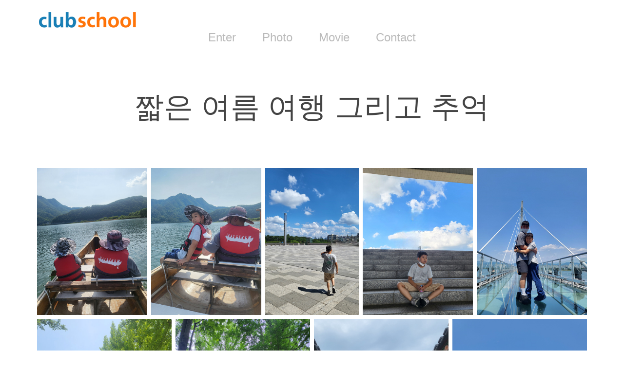

--- FILE ---
content_type: text/html; charset=utf-8
request_url: https://clubschool.com/162d3bb4f0d36a
body_size: 6809
content:
<!DOCTYPE HTML>
<html lang="en-US">
<head>
  <meta charset="UTF-8" />
  <meta name="viewport" content="width=device-width, initial-scale=1" />
      <meta name="keywords"  content="brothers,family,fatherandson,seoul,trip,강원도,여행,춘천,2022summer" />
      <meta name="description"  content="추억은 순간이지만 극적인 것은 영원하다" />
      <meta name="twitter:card"  content="summary_large_image" />
      <meta name="twitter:site"  content="@AdobePortfolio" />
      <meta  property="og:title" content="클럽스쿨 블로그 : Clubschool - 짧은 여름 여행 그리고 추억" />
      <meta  property="og:description" content="추억은 순간이지만 극적인 것은 영원하다" />
      <meta  property="og:image" content="https://cdn.myportfolio.com/e5fafb49-a6a8-4c77-8634-205c603ea6ed/923f08e2-5002-4a05-a071-99364810aa3e_rwc_0x0x600x315x600.jpg?h=0135352d62d07d5f0fed8d47fd259f73" />
        <link rel="icon" href="https://cdn.myportfolio.com/e5fafb49-a6a8-4c77-8634-205c603ea6ed/7c61ab17-3fee-4378-8d33-944aab1bfa80_carw_1x1x32.jpg?h=c3c98f1ae107ce52dcec6af0fd384a2b" />
        <link rel="apple-touch-icon" href="https://cdn.myportfolio.com/e5fafb49-a6a8-4c77-8634-205c603ea6ed/bb1214df-51b1-4990-a56a-97930988eda3_carw_1x1x180.jpg?h=c9f6af96dcde0353636f5ccc48343f4c" />
      <link rel="stylesheet" href="/dist/css/main.css" type="text/css" />
      <link rel="stylesheet" href="https://cdn.myportfolio.com/e5fafb49-a6a8-4c77-8634-205c603ea6ed/c445aa10bbe7500d1230752000ecef271728143591.css?h=2466043e69e27543cf2f345a339f4853" type="text/css" />
    <link rel="canonical" href="https://clubschool.com/162d3bb4f0d36a" />
      <title>클럽스쿨 블로그 : Clubschool - 짧은 여름 여행 그리고 추억</title>
    <script type="text/javascript" src="//use.typekit.net/ik/[base64].js?cb=35f77bfb8b50944859ea3d3804e7194e7a3173fb" async onload="
    try {
      window.Typekit.load();
    } catch (e) {
      console.warn('Typekit not loaded.');
    }
    "></script>
</head>
  <body class="transition-enabled">  <div class='page-background-video page-background-video-with-panel'>
  </div>
  <div class="js-responsive-nav">
    <div class="responsive-nav">
      <div class="close-responsive-click-area js-close-responsive-nav">
        <div class="close-responsive-button"></div>
      </div>
          <nav data-hover-hint="nav">
            <div class="pages">
      <div class="page-title">
        <a href="/enter" >Enter</a>
      </div>
                  <div class="gallery-title"><a href="/photo" >Photo</a></div>
      <div class="page-title">
        <a href="/movie" >Movie</a>
      </div>
      <div class="page-title">
        <a href="/contact" >Contact</a>
      </div>
            </div>
          </nav>
    </div>
  </div>
  <div class="site-wrap cfix">
      <header class="site-header" data-context="theme.topcontainer" data-hover-hint="header">
          <div class="logo-wrap" data-hover-hint="logo">
                <div class="logo e2e-site-logo-text logo-image  ">
    <a href="/photo" class="image-normal image-link">
      <img src="https://cdn.myportfolio.com/e5fafb49-a6a8-4c77-8634-205c603ea6ed/b8a04b80-0fd5-4179-af25-1bdec50aa1ab_rwc_0x0x199x32x4096.png?h=36a4fd818a6b9f758fe5e913206b6c0b" alt="클럽스쿨">
    </a>
</div>
          </div>
  <div class="hamburger-click-area js-hamburger">
    <div class="hamburger">
      <i></i>
      <i></i>
      <i></i>
    </div>
  </div>
            <nav data-hover-hint="nav">
              <div class="pages">
      <div class="page-title">
        <a href="/enter" >Enter</a>
      </div>
                  <div class="gallery-title"><a href="/photo" >Photo</a></div>
      <div class="page-title">
        <a href="/movie" >Movie</a>
      </div>
      <div class="page-title">
        <a href="/contact" >Contact</a>
      </div>
              </div>
            </nav>
      </header>
    <div class="site-container">
      <div class="site-content e2e-site-content">
        <main>
  <div class="page-container js-site-wrap" data-context="page.page.container" data-hover-hint="pageContainer">
    <section class="page standard-modules">
        <header class="page-header content" data-context="pages" data-identity="id:p62d3bb4f0cfe9144b3d999918d83679d50e9a96761dfad205b200">
            <h1 class="title preserve-whitespace">짧은 여름 여행 그리고 추억</h1>
            <p class="description"></p>
        </header>
      <div class="page-content js-page-content" data-context="pages" data-identity="id:p62d3bb4f0cfe9144b3d999918d83679d50e9a96761dfad205b200">
        <div id="project-canvas" class="js-project-modules modules content">
          <div id="project-modules">
              
              
              
              
              
              
              
              <div class="project-module module media_collection project-module-media_collection" data-id="m62d3bb4ee009eb9477dda5baf91d67217e01ee11953c53ddc5611"  style="padding-top: px;
padding-bottom: px;
">
  <div class="grid--main js-grid-main" data-grid-max-images="
  ">
    <div class="grid__item-container js-grid-item-container" data-flex-grow="195" style="width:195px; flex-grow:195;" data-width="1920" data-height="2560">
      <script type="text/html" class="js-lightbox-slide-content">
        <div class="grid__image-wrapper">
          <img src="https://cdn.myportfolio.com/e5fafb49-a6a8-4c77-8634-205c603ea6ed/7b478a0c-0128-4784-8d6e-bc84ac14dd2b_rw_1920.jpg?h=4ba1832f80d70aebc2be39ade006017c" srcset="https://cdn.myportfolio.com/e5fafb49-a6a8-4c77-8634-205c603ea6ed/7b478a0c-0128-4784-8d6e-bc84ac14dd2b_rw_600.jpg?h=e3244e44dc93e09c392a0275448c97ff 600w,https://cdn.myportfolio.com/e5fafb49-a6a8-4c77-8634-205c603ea6ed/7b478a0c-0128-4784-8d6e-bc84ac14dd2b_rw_1200.jpg?h=86b47cb78f5ec403dbdf833fe56bcdc1 1200w,https://cdn.myportfolio.com/e5fafb49-a6a8-4c77-8634-205c603ea6ed/7b478a0c-0128-4784-8d6e-bc84ac14dd2b_rw_1920.jpg?h=4ba1832f80d70aebc2be39ade006017c 1920w,"  sizes="(max-width: 1920px) 100vw, 1920px">
        <div>
      </script>
      <img
        class="grid__item-image js-grid__item-image grid__item-image-lazy js-lazy"
        src="[data-uri]"
        
        data-src="https://cdn.myportfolio.com/e5fafb49-a6a8-4c77-8634-205c603ea6ed/7b478a0c-0128-4784-8d6e-bc84ac14dd2b_rw_1920.jpg?h=4ba1832f80d70aebc2be39ade006017c"
        data-srcset="https://cdn.myportfolio.com/e5fafb49-a6a8-4c77-8634-205c603ea6ed/7b478a0c-0128-4784-8d6e-bc84ac14dd2b_rw_600.jpg?h=e3244e44dc93e09c392a0275448c97ff 600w,https://cdn.myportfolio.com/e5fafb49-a6a8-4c77-8634-205c603ea6ed/7b478a0c-0128-4784-8d6e-bc84ac14dd2b_rw_1200.jpg?h=86b47cb78f5ec403dbdf833fe56bcdc1 1200w,https://cdn.myportfolio.com/e5fafb49-a6a8-4c77-8634-205c603ea6ed/7b478a0c-0128-4784-8d6e-bc84ac14dd2b_rw_1920.jpg?h=4ba1832f80d70aebc2be39ade006017c 1920w,"
      >
      <span class="grid__item-filler" style="padding-bottom:133.33333333333%;"></span>
    </div>
    <div class="grid__item-container js-grid-item-container" data-flex-grow="195" style="width:195px; flex-grow:195;" data-width="1920" data-height="2560">
      <script type="text/html" class="js-lightbox-slide-content">
        <div class="grid__image-wrapper">
          <img src="https://cdn.myportfolio.com/e5fafb49-a6a8-4c77-8634-205c603ea6ed/13d2a370-e690-48e8-8a99-cc7e34b177f7_rw_1920.jpg?h=f06ae7214a43b68036992b30e3dd6ef5" srcset="https://cdn.myportfolio.com/e5fafb49-a6a8-4c77-8634-205c603ea6ed/13d2a370-e690-48e8-8a99-cc7e34b177f7_rw_600.jpg?h=70a11ae842f98cb9f3159e529424abed 600w,https://cdn.myportfolio.com/e5fafb49-a6a8-4c77-8634-205c603ea6ed/13d2a370-e690-48e8-8a99-cc7e34b177f7_rw_1200.jpg?h=9a18bf61d909d84e30a3b2f1c45c2337 1200w,https://cdn.myportfolio.com/e5fafb49-a6a8-4c77-8634-205c603ea6ed/13d2a370-e690-48e8-8a99-cc7e34b177f7_rw_1920.jpg?h=f06ae7214a43b68036992b30e3dd6ef5 1920w,"  sizes="(max-width: 1920px) 100vw, 1920px">
        <div>
      </script>
      <img
        class="grid__item-image js-grid__item-image grid__item-image-lazy js-lazy"
        src="[data-uri]"
        
        data-src="https://cdn.myportfolio.com/e5fafb49-a6a8-4c77-8634-205c603ea6ed/13d2a370-e690-48e8-8a99-cc7e34b177f7_rw_1920.jpg?h=f06ae7214a43b68036992b30e3dd6ef5"
        data-srcset="https://cdn.myportfolio.com/e5fafb49-a6a8-4c77-8634-205c603ea6ed/13d2a370-e690-48e8-8a99-cc7e34b177f7_rw_600.jpg?h=70a11ae842f98cb9f3159e529424abed 600w,https://cdn.myportfolio.com/e5fafb49-a6a8-4c77-8634-205c603ea6ed/13d2a370-e690-48e8-8a99-cc7e34b177f7_rw_1200.jpg?h=9a18bf61d909d84e30a3b2f1c45c2337 1200w,https://cdn.myportfolio.com/e5fafb49-a6a8-4c77-8634-205c603ea6ed/13d2a370-e690-48e8-8a99-cc7e34b177f7_rw_1920.jpg?h=f06ae7214a43b68036992b30e3dd6ef5 1920w,"
      >
      <span class="grid__item-filler" style="padding-bottom:133.33333333333%;"></span>
    </div>
    <div class="grid__item-container js-grid-item-container" data-flex-grow="165.945" style="width:165.945px; flex-grow:165.945;" data-width="1920" data-height="3008">
      <script type="text/html" class="js-lightbox-slide-content">
        <div class="grid__image-wrapper">
          <img src="https://cdn.myportfolio.com/e5fafb49-a6a8-4c77-8634-205c603ea6ed/61660049-d692-420c-9ba6-d47c359edcb0_rw_1920.jpg?h=9d27b0dc4a2944c379c2dbcf49a09cf9" srcset="https://cdn.myportfolio.com/e5fafb49-a6a8-4c77-8634-205c603ea6ed/61660049-d692-420c-9ba6-d47c359edcb0_rw_600.jpg?h=fadcb8b93f9d777871c37c4bf44a2616 600w,https://cdn.myportfolio.com/e5fafb49-a6a8-4c77-8634-205c603ea6ed/61660049-d692-420c-9ba6-d47c359edcb0_rw_1200.jpg?h=2bea5f3e2bd1627a0ccc55d60bda07ba 1200w,https://cdn.myportfolio.com/e5fafb49-a6a8-4c77-8634-205c603ea6ed/61660049-d692-420c-9ba6-d47c359edcb0_rw_1920.jpg?h=9d27b0dc4a2944c379c2dbcf49a09cf9 1920w,"  sizes="(max-width: 1920px) 100vw, 1920px">
        <div>
      </script>
      <img
        class="grid__item-image js-grid__item-image grid__item-image-lazy js-lazy"
        src="[data-uri]"
        
        data-src="https://cdn.myportfolio.com/e5fafb49-a6a8-4c77-8634-205c603ea6ed/61660049-d692-420c-9ba6-d47c359edcb0_rw_1920.jpg?h=9d27b0dc4a2944c379c2dbcf49a09cf9"
        data-srcset="https://cdn.myportfolio.com/e5fafb49-a6a8-4c77-8634-205c603ea6ed/61660049-d692-420c-9ba6-d47c359edcb0_rw_600.jpg?h=fadcb8b93f9d777871c37c4bf44a2616 600w,https://cdn.myportfolio.com/e5fafb49-a6a8-4c77-8634-205c603ea6ed/61660049-d692-420c-9ba6-d47c359edcb0_rw_1200.jpg?h=2bea5f3e2bd1627a0ccc55d60bda07ba 1200w,https://cdn.myportfolio.com/e5fafb49-a6a8-4c77-8634-205c603ea6ed/61660049-d692-420c-9ba6-d47c359edcb0_rw_1920.jpg?h=9d27b0dc4a2944c379c2dbcf49a09cf9 1920w,"
      >
      <span class="grid__item-filler" style="padding-bottom:156.67841754798%;"></span>
    </div>
    <div class="grid__item-container js-grid-item-container" data-flex-grow="195" style="width:195px; flex-grow:195;" data-width="1920" data-height="2560">
      <script type="text/html" class="js-lightbox-slide-content">
        <div class="grid__image-wrapper">
          <img src="https://cdn.myportfolio.com/e5fafb49-a6a8-4c77-8634-205c603ea6ed/60dcd5df-fef7-4b7b-8d6f-92ce8df0be91_rw_1920.jpg?h=8599087b849e3274eb53a20faffaaf72" srcset="https://cdn.myportfolio.com/e5fafb49-a6a8-4c77-8634-205c603ea6ed/60dcd5df-fef7-4b7b-8d6f-92ce8df0be91_rw_600.jpg?h=6f6d0cb9f8c9b2a9870fa5c2ec2d8758 600w,https://cdn.myportfolio.com/e5fafb49-a6a8-4c77-8634-205c603ea6ed/60dcd5df-fef7-4b7b-8d6f-92ce8df0be91_rw_1200.jpg?h=4911e6d406f8d03e866e3a6c646bd13b 1200w,https://cdn.myportfolio.com/e5fafb49-a6a8-4c77-8634-205c603ea6ed/60dcd5df-fef7-4b7b-8d6f-92ce8df0be91_rw_1920.jpg?h=8599087b849e3274eb53a20faffaaf72 1920w,"  sizes="(max-width: 1920px) 100vw, 1920px">
        <div>
      </script>
      <img
        class="grid__item-image js-grid__item-image grid__item-image-lazy js-lazy"
        src="[data-uri]"
        
        data-src="https://cdn.myportfolio.com/e5fafb49-a6a8-4c77-8634-205c603ea6ed/60dcd5df-fef7-4b7b-8d6f-92ce8df0be91_rw_1920.jpg?h=8599087b849e3274eb53a20faffaaf72"
        data-srcset="https://cdn.myportfolio.com/e5fafb49-a6a8-4c77-8634-205c603ea6ed/60dcd5df-fef7-4b7b-8d6f-92ce8df0be91_rw_600.jpg?h=6f6d0cb9f8c9b2a9870fa5c2ec2d8758 600w,https://cdn.myportfolio.com/e5fafb49-a6a8-4c77-8634-205c603ea6ed/60dcd5df-fef7-4b7b-8d6f-92ce8df0be91_rw_1200.jpg?h=4911e6d406f8d03e866e3a6c646bd13b 1200w,https://cdn.myportfolio.com/e5fafb49-a6a8-4c77-8634-205c603ea6ed/60dcd5df-fef7-4b7b-8d6f-92ce8df0be91_rw_1920.jpg?h=8599087b849e3274eb53a20faffaaf72 1920w,"
      >
      <span class="grid__item-filler" style="padding-bottom:133.33333333333%;"></span>
    </div>
    <div class="grid__item-container js-grid-item-container" data-flex-grow="195" style="width:195px; flex-grow:195;" data-width="1920" data-height="2560">
      <script type="text/html" class="js-lightbox-slide-content">
        <div class="grid__image-wrapper">
          <img src="https://cdn.myportfolio.com/e5fafb49-a6a8-4c77-8634-205c603ea6ed/a0853da1-95ba-429c-9b3a-bd4eff5cd5ee_rw_1920.jpg?h=41fafff62389908355e3f61cb8d73d0a" srcset="https://cdn.myportfolio.com/e5fafb49-a6a8-4c77-8634-205c603ea6ed/a0853da1-95ba-429c-9b3a-bd4eff5cd5ee_rw_600.jpg?h=edc43d06bf7d659527d4279521123c3f 600w,https://cdn.myportfolio.com/e5fafb49-a6a8-4c77-8634-205c603ea6ed/a0853da1-95ba-429c-9b3a-bd4eff5cd5ee_rw_1200.jpg?h=081ec46c55267dfe7dca30cf04693164 1200w,https://cdn.myportfolio.com/e5fafb49-a6a8-4c77-8634-205c603ea6ed/a0853da1-95ba-429c-9b3a-bd4eff5cd5ee_rw_1920.jpg?h=41fafff62389908355e3f61cb8d73d0a 1920w,"  sizes="(max-width: 1920px) 100vw, 1920px">
        <div>
      </script>
      <img
        class="grid__item-image js-grid__item-image grid__item-image-lazy js-lazy"
        src="[data-uri]"
        
        data-src="https://cdn.myportfolio.com/e5fafb49-a6a8-4c77-8634-205c603ea6ed/a0853da1-95ba-429c-9b3a-bd4eff5cd5ee_rw_1920.jpg?h=41fafff62389908355e3f61cb8d73d0a"
        data-srcset="https://cdn.myportfolio.com/e5fafb49-a6a8-4c77-8634-205c603ea6ed/a0853da1-95ba-429c-9b3a-bd4eff5cd5ee_rw_600.jpg?h=edc43d06bf7d659527d4279521123c3f 600w,https://cdn.myportfolio.com/e5fafb49-a6a8-4c77-8634-205c603ea6ed/a0853da1-95ba-429c-9b3a-bd4eff5cd5ee_rw_1200.jpg?h=081ec46c55267dfe7dca30cf04693164 1200w,https://cdn.myportfolio.com/e5fafb49-a6a8-4c77-8634-205c603ea6ed/a0853da1-95ba-429c-9b3a-bd4eff5cd5ee_rw_1920.jpg?h=41fafff62389908355e3f61cb8d73d0a 1920w,"
      >
      <span class="grid__item-filler" style="padding-bottom:133.33333333333%;"></span>
    </div>
    <div class="grid__item-container js-grid-item-container" data-flex-grow="195" style="width:195px; flex-grow:195;" data-width="1920" data-height="2560">
      <script type="text/html" class="js-lightbox-slide-content">
        <div class="grid__image-wrapper">
          <img src="https://cdn.myportfolio.com/e5fafb49-a6a8-4c77-8634-205c603ea6ed/2be19f77-9a77-4a5a-ac2f-9783b859edad_rw_1920.jpg?h=ecdd48257175e29f28992ab0c4449f6f" srcset="https://cdn.myportfolio.com/e5fafb49-a6a8-4c77-8634-205c603ea6ed/2be19f77-9a77-4a5a-ac2f-9783b859edad_rw_600.jpg?h=e769cfc7699c7524206655ca7c2d97ab 600w,https://cdn.myportfolio.com/e5fafb49-a6a8-4c77-8634-205c603ea6ed/2be19f77-9a77-4a5a-ac2f-9783b859edad_rw_1200.jpg?h=239e3a11ce7fd7baedbbc84125a12620 1200w,https://cdn.myportfolio.com/e5fafb49-a6a8-4c77-8634-205c603ea6ed/2be19f77-9a77-4a5a-ac2f-9783b859edad_rw_1920.jpg?h=ecdd48257175e29f28992ab0c4449f6f 1920w,"  sizes="(max-width: 1920px) 100vw, 1920px">
        <div>
      </script>
      <img
        class="grid__item-image js-grid__item-image grid__item-image-lazy js-lazy"
        src="[data-uri]"
        
        data-src="https://cdn.myportfolio.com/e5fafb49-a6a8-4c77-8634-205c603ea6ed/2be19f77-9a77-4a5a-ac2f-9783b859edad_rw_1920.jpg?h=ecdd48257175e29f28992ab0c4449f6f"
        data-srcset="https://cdn.myportfolio.com/e5fafb49-a6a8-4c77-8634-205c603ea6ed/2be19f77-9a77-4a5a-ac2f-9783b859edad_rw_600.jpg?h=e769cfc7699c7524206655ca7c2d97ab 600w,https://cdn.myportfolio.com/e5fafb49-a6a8-4c77-8634-205c603ea6ed/2be19f77-9a77-4a5a-ac2f-9783b859edad_rw_1200.jpg?h=239e3a11ce7fd7baedbbc84125a12620 1200w,https://cdn.myportfolio.com/e5fafb49-a6a8-4c77-8634-205c603ea6ed/2be19f77-9a77-4a5a-ac2f-9783b859edad_rw_1920.jpg?h=ecdd48257175e29f28992ab0c4449f6f 1920w,"
      >
      <span class="grid__item-filler" style="padding-bottom:133.33333333333%;"></span>
    </div>
    <div class="grid__item-container js-grid-item-container" data-flex-grow="195" style="width:195px; flex-grow:195;" data-width="1920" data-height="2560">
      <script type="text/html" class="js-lightbox-slide-content">
        <div class="grid__image-wrapper">
          <img src="https://cdn.myportfolio.com/e5fafb49-a6a8-4c77-8634-205c603ea6ed/79d1b5c5-3eda-4e25-9cdf-b0b0589244c7_rw_1920.jpg?h=a5f22326c8fdae58f42d2ca109dec52e" srcset="https://cdn.myportfolio.com/e5fafb49-a6a8-4c77-8634-205c603ea6ed/79d1b5c5-3eda-4e25-9cdf-b0b0589244c7_rw_600.jpg?h=bd681bc269f7bcdf91cd924aeabd5299 600w,https://cdn.myportfolio.com/e5fafb49-a6a8-4c77-8634-205c603ea6ed/79d1b5c5-3eda-4e25-9cdf-b0b0589244c7_rw_1200.jpg?h=717f8ba9ea9785521d1484b21371f49c 1200w,https://cdn.myportfolio.com/e5fafb49-a6a8-4c77-8634-205c603ea6ed/79d1b5c5-3eda-4e25-9cdf-b0b0589244c7_rw_1920.jpg?h=a5f22326c8fdae58f42d2ca109dec52e 1920w,"  sizes="(max-width: 1920px) 100vw, 1920px">
        <div>
      </script>
      <img
        class="grid__item-image js-grid__item-image grid__item-image-lazy js-lazy"
        src="[data-uri]"
        
        data-src="https://cdn.myportfolio.com/e5fafb49-a6a8-4c77-8634-205c603ea6ed/79d1b5c5-3eda-4e25-9cdf-b0b0589244c7_rw_1920.jpg?h=a5f22326c8fdae58f42d2ca109dec52e"
        data-srcset="https://cdn.myportfolio.com/e5fafb49-a6a8-4c77-8634-205c603ea6ed/79d1b5c5-3eda-4e25-9cdf-b0b0589244c7_rw_600.jpg?h=bd681bc269f7bcdf91cd924aeabd5299 600w,https://cdn.myportfolio.com/e5fafb49-a6a8-4c77-8634-205c603ea6ed/79d1b5c5-3eda-4e25-9cdf-b0b0589244c7_rw_1200.jpg?h=717f8ba9ea9785521d1484b21371f49c 1200w,https://cdn.myportfolio.com/e5fafb49-a6a8-4c77-8634-205c603ea6ed/79d1b5c5-3eda-4e25-9cdf-b0b0589244c7_rw_1920.jpg?h=a5f22326c8fdae58f42d2ca109dec52e 1920w,"
      >
      <span class="grid__item-filler" style="padding-bottom:133.33333333333%;"></span>
    </div>
    <div class="grid__item-container js-grid-item-container" data-flex-grow="195" style="width:195px; flex-grow:195;" data-width="1920" data-height="2560">
      <script type="text/html" class="js-lightbox-slide-content">
        <div class="grid__image-wrapper">
          <img src="https://cdn.myportfolio.com/e5fafb49-a6a8-4c77-8634-205c603ea6ed/1a615779-516f-4e9f-ba09-1be17565949f_rw_1920.jpg?h=33731477946e1661726345b257d49102" srcset="https://cdn.myportfolio.com/e5fafb49-a6a8-4c77-8634-205c603ea6ed/1a615779-516f-4e9f-ba09-1be17565949f_rw_600.jpg?h=0b9b3c364ebef417d49b62e0b4611823 600w,https://cdn.myportfolio.com/e5fafb49-a6a8-4c77-8634-205c603ea6ed/1a615779-516f-4e9f-ba09-1be17565949f_rw_1200.jpg?h=3087bc96eb2b0f68e70194739283f6bd 1200w,https://cdn.myportfolio.com/e5fafb49-a6a8-4c77-8634-205c603ea6ed/1a615779-516f-4e9f-ba09-1be17565949f_rw_1920.jpg?h=33731477946e1661726345b257d49102 1920w,"  sizes="(max-width: 1920px) 100vw, 1920px">
        <div>
      </script>
      <img
        class="grid__item-image js-grid__item-image grid__item-image-lazy js-lazy"
        src="[data-uri]"
        
        data-src="https://cdn.myportfolio.com/e5fafb49-a6a8-4c77-8634-205c603ea6ed/1a615779-516f-4e9f-ba09-1be17565949f_rw_1920.jpg?h=33731477946e1661726345b257d49102"
        data-srcset="https://cdn.myportfolio.com/e5fafb49-a6a8-4c77-8634-205c603ea6ed/1a615779-516f-4e9f-ba09-1be17565949f_rw_600.jpg?h=0b9b3c364ebef417d49b62e0b4611823 600w,https://cdn.myportfolio.com/e5fafb49-a6a8-4c77-8634-205c603ea6ed/1a615779-516f-4e9f-ba09-1be17565949f_rw_1200.jpg?h=3087bc96eb2b0f68e70194739283f6bd 1200w,https://cdn.myportfolio.com/e5fafb49-a6a8-4c77-8634-205c603ea6ed/1a615779-516f-4e9f-ba09-1be17565949f_rw_1920.jpg?h=33731477946e1661726345b257d49102 1920w,"
      >
      <span class="grid__item-filler" style="padding-bottom:133.33333333333%;"></span>
    </div>
    <div class="grid__item-container js-grid-item-container" data-flex-grow="195" style="width:195px; flex-grow:195;" data-width="1920" data-height="2560">
      <script type="text/html" class="js-lightbox-slide-content">
        <div class="grid__image-wrapper">
          <img src="https://cdn.myportfolio.com/e5fafb49-a6a8-4c77-8634-205c603ea6ed/b9d07303-8ea4-48a4-aa5a-e0c28c5a0f66_rw_1920.jpg?h=767189d43cfcf33e557e99c346367bf4" srcset="https://cdn.myportfolio.com/e5fafb49-a6a8-4c77-8634-205c603ea6ed/b9d07303-8ea4-48a4-aa5a-e0c28c5a0f66_rw_600.jpg?h=09e08dd46934af77f3c78ac77e4e7499 600w,https://cdn.myportfolio.com/e5fafb49-a6a8-4c77-8634-205c603ea6ed/b9d07303-8ea4-48a4-aa5a-e0c28c5a0f66_rw_1200.jpg?h=58b217224681dcd0631ab7b455d2b98f 1200w,https://cdn.myportfolio.com/e5fafb49-a6a8-4c77-8634-205c603ea6ed/b9d07303-8ea4-48a4-aa5a-e0c28c5a0f66_rw_1920.jpg?h=767189d43cfcf33e557e99c346367bf4 1920w,"  sizes="(max-width: 1920px) 100vw, 1920px">
        <div>
      </script>
      <img
        class="grid__item-image js-grid__item-image grid__item-image-lazy js-lazy"
        src="[data-uri]"
        
        data-src="https://cdn.myportfolio.com/e5fafb49-a6a8-4c77-8634-205c603ea6ed/b9d07303-8ea4-48a4-aa5a-e0c28c5a0f66_rw_1920.jpg?h=767189d43cfcf33e557e99c346367bf4"
        data-srcset="https://cdn.myportfolio.com/e5fafb49-a6a8-4c77-8634-205c603ea6ed/b9d07303-8ea4-48a4-aa5a-e0c28c5a0f66_rw_600.jpg?h=09e08dd46934af77f3c78ac77e4e7499 600w,https://cdn.myportfolio.com/e5fafb49-a6a8-4c77-8634-205c603ea6ed/b9d07303-8ea4-48a4-aa5a-e0c28c5a0f66_rw_1200.jpg?h=58b217224681dcd0631ab7b455d2b98f 1200w,https://cdn.myportfolio.com/e5fafb49-a6a8-4c77-8634-205c603ea6ed/b9d07303-8ea4-48a4-aa5a-e0c28c5a0f66_rw_1920.jpg?h=767189d43cfcf33e557e99c346367bf4 1920w,"
      >
      <span class="grid__item-filler" style="padding-bottom:133.33333333333%;"></span>
    </div>
    <div class="js-grid-spacer"></div>
  </div>
</div>

              
              
              
              
              
              
              
              <div class="project-module module text project-module-text align-center js-project-module e2e-site-project-module-text">
  <div class="rich-text js-text-editable module-text"><div><br></div></div>
</div>

              
              
              
              
          </div>
        </div>
      </div>
    </section>
        <section class="back-to-top" data-hover-hint="backToTop">
          <a href="#"><span class="arrow">&uarr;</span><span class="preserve-whitespace">Back to Top</span></a>
        </section>
        <a class="back-to-top-fixed js-back-to-top back-to-top-fixed-with-panel" data-hover-hint="backToTop" data-hover-hint-placement="top-start" href="#">
          <svg version="1.1" id="Layer_1" xmlns="http://www.w3.org/2000/svg" xmlns:xlink="http://www.w3.org/1999/xlink" x="0px" y="0px"
           viewBox="0 0 26 26" style="enable-background:new 0 0 26 26;" xml:space="preserve" class="icon icon-back-to-top">
          <g>
            <path d="M13.8,1.3L21.6,9c0.1,0.1,0.1,0.3,0.2,0.4c0.1,0.1,0.1,0.3,0.1,0.4s0,0.3-0.1,0.4c-0.1,0.1-0.1,0.3-0.3,0.4
              c-0.1,0.1-0.2,0.2-0.4,0.3c-0.2,0.1-0.3,0.1-0.4,0.1c-0.1,0-0.3,0-0.4-0.1c-0.2-0.1-0.3-0.2-0.4-0.3L14.2,5l0,19.1
              c0,0.2-0.1,0.3-0.1,0.5c0,0.1-0.1,0.3-0.3,0.4c-0.1,0.1-0.2,0.2-0.4,0.3c-0.1,0.1-0.3,0.1-0.5,0.1c-0.1,0-0.3,0-0.4-0.1
              c-0.1-0.1-0.3-0.1-0.4-0.3c-0.1-0.1-0.2-0.2-0.3-0.4c-0.1-0.1-0.1-0.3-0.1-0.5l0-19.1l-5.7,5.7C6,10.8,5.8,10.9,5.7,11
              c-0.1,0.1-0.3,0.1-0.4,0.1c-0.2,0-0.3,0-0.4-0.1c-0.1-0.1-0.3-0.2-0.4-0.3c-0.1-0.1-0.1-0.2-0.2-0.4C4.1,10.2,4,10.1,4.1,9.9
              c0-0.1,0-0.3,0.1-0.4c0-0.1,0.1-0.3,0.3-0.4l7.7-7.8c0.1,0,0.2-0.1,0.2-0.1c0,0,0.1-0.1,0.2-0.1c0.1,0,0.2,0,0.2-0.1
              c0.1,0,0.1,0,0.2,0c0,0,0.1,0,0.2,0c0.1,0,0.2,0,0.2,0.1c0.1,0,0.1,0.1,0.2,0.1C13.7,1.2,13.8,1.2,13.8,1.3z"/>
          </g>
          </svg>
        </a>
  </div>
              <footer class="site-footer" data-hover-hint="footer">
                  <div class="social pf-footer-social" data-context="theme.footer" data-hover-hint="footerSocialIcons">
                    <ul>
                            <li>
                              <a href="https://twitter.com/parkh37t" target="_blank">
                                <svg xmlns="http://www.w3.org/2000/svg" xmlns:xlink="http://www.w3.org/1999/xlink" version="1.1" x="0px" y="0px" viewBox="-8 -3 35 24" xml:space="preserve" class="icon"><path d="M10.4 7.4 16.9 0h-1.5L9.7 6.4 5.2 0H0l6.8 9.7L0 17.4h1.5l5.9-6.8 4.7 6.8h5.2l-6.9-10ZM8.3 9.8l-.7-1-5.5-7.6h2.4l4.4 6.2.7 1 5.7 8h-2.4L8.3 9.8Z"/></svg>
                              </a>
                            </li>
                            <li>
                              <a href="https://www.behance.net/jaehapark" target="_blank">
                                <svg id="Layer_1" data-name="Layer 1" xmlns="http://www.w3.org/2000/svg" viewBox="0 0 30 24" class="icon"><path id="path-1" d="M18.83,14.38a2.78,2.78,0,0,0,.65,1.9,2.31,2.31,0,0,0,1.7.59,2.31,2.31,0,0,0,1.38-.41,1.79,1.79,0,0,0,.71-0.87h2.31a4.48,4.48,0,0,1-1.71,2.53,5,5,0,0,1-2.78.76,5.53,5.53,0,0,1-2-.37,4.34,4.34,0,0,1-1.55-1,4.77,4.77,0,0,1-1-1.63,6.29,6.29,0,0,1,0-4.13,4.83,4.83,0,0,1,1-1.64A4.64,4.64,0,0,1,19.09,9a4.86,4.86,0,0,1,2-.4A4.5,4.5,0,0,1,23.21,9a4.36,4.36,0,0,1,1.5,1.3,5.39,5.39,0,0,1,.84,1.86,7,7,0,0,1,.18,2.18h-6.9Zm3.67-3.24A1.94,1.94,0,0,0,21,10.6a2.26,2.26,0,0,0-1,.22,2,2,0,0,0-.66.54,1.94,1.94,0,0,0-.35.69,3.47,3.47,0,0,0-.12.65h4.29A2.75,2.75,0,0,0,22.5,11.14ZM18.29,6h5.36V7.35H18.29V6ZM13.89,17.7a4.4,4.4,0,0,1-1.51.7,6.44,6.44,0,0,1-1.73.22H4.24V5.12h6.24a7.7,7.7,0,0,1,1.73.17,3.67,3.67,0,0,1,1.33.56,2.6,2.6,0,0,1,.86,1,3.74,3.74,0,0,1,.3,1.58,3,3,0,0,1-.46,1.7,3.33,3.33,0,0,1-1.35,1.12,3.19,3.19,0,0,1,1.82,1.26,3.79,3.79,0,0,1,.59,2.17,3.79,3.79,0,0,1-.39,1.77A3.24,3.24,0,0,1,13.89,17.7ZM11.72,8.19a1.25,1.25,0,0,0-.45-0.47,1.88,1.88,0,0,0-.64-0.24,5.5,5.5,0,0,0-.76-0.05H7.16v3.16h3a2,2,0,0,0,1.28-.38A1.43,1.43,0,0,0,11.89,9,1.73,1.73,0,0,0,11.72,8.19ZM11.84,13a2.39,2.39,0,0,0-1.52-.45H7.16v3.73h3.11a3.61,3.61,0,0,0,.82-0.09A2,2,0,0,0,11.77,16a1.39,1.39,0,0,0,.47-0.54,1.85,1.85,0,0,0,.17-0.88A1.77,1.77,0,0,0,11.84,13Z"/></svg>
                              </a>
                            </li>
                            <li>
                              <a href="https://www.linkedin.com/in/parkh37t/" target="_blank">
                                <svg version="1.1" id="Layer_1" xmlns="http://www.w3.org/2000/svg" xmlns:xlink="http://www.w3.org/1999/xlink" viewBox="0 0 30 24" style="enable-background:new 0 0 30 24;" xml:space="preserve" class="icon">
                                <path id="path-1_24_" d="M19.6,19v-5.8c0-1.4-0.5-2.4-1.7-2.4c-1,0-1.5,0.7-1.8,1.3C16,12.3,16,12.6,16,13v6h-3.4
                                  c0,0,0.1-9.8,0-10.8H16v1.5c0,0,0,0,0,0h0v0C16.4,9,17.2,7.9,19,7.9c2.3,0,4,1.5,4,4.9V19H19.6z M8.9,6.7L8.9,6.7
                                  C7.7,6.7,7,5.9,7,4.9C7,3.8,7.8,3,8.9,3s1.9,0.8,1.9,1.9C10.9,5.9,10.1,6.7,8.9,6.7z M10.6,19H7.2V8.2h3.4V19z"/>
                                </svg>
                              </a>
                            </li>
                            <li>
                              <a href="https://www.facebook.com/parkh37t" target="_blank">
                                <svg xmlns="http://www.w3.org/2000/svg" xmlns:xlink="http://www.w3.org/1999/xlink" version="1.1" x="0px" y="0px" viewBox="0 0 30 24" xml:space="preserve" class="icon"><path d="M16.21 20h-3.26v-8h-1.63V9.24h1.63V7.59c0-2.25 0.92-3.59 3.53-3.59h2.17v2.76H17.3 c-1.02 0-1.08 0.39-1.08 1.11l0 1.38h2.46L18.38 12h-2.17V20z"/></svg>
                              </a>
                            </li>
                            <li>
                              <a href="https://www.instagram.com/parkh37t/" target="_blank">
                                <svg version="1.1" id="Layer_1" xmlns="http://www.w3.org/2000/svg" xmlns:xlink="http://www.w3.org/1999/xlink" viewBox="0 0 30 24" style="enable-background:new 0 0 30 24;" xml:space="preserve" class="icon">
                                <g>
                                  <path d="M15,5.4c2.1,0,2.4,0,3.2,0c0.8,0,1.2,0.2,1.5,0.3c0.4,0.1,0.6,0.3,0.9,0.6c0.3,0.3,0.5,0.5,0.6,0.9
                                    c0.1,0.3,0.2,0.7,0.3,1.5c0,0.8,0,1.1,0,3.2s0,2.4,0,3.2c0,0.8-0.2,1.2-0.3,1.5c-0.1,0.4-0.3,0.6-0.6,0.9c-0.3,0.3-0.5,0.5-0.9,0.6
                                    c-0.3,0.1-0.7,0.2-1.5,0.3c-0.8,0-1.1,0-3.2,0s-2.4,0-3.2,0c-0.8,0-1.2-0.2-1.5-0.3c-0.4-0.1-0.6-0.3-0.9-0.6
                                    c-0.3-0.3-0.5-0.5-0.6-0.9c-0.1-0.3-0.2-0.7-0.3-1.5c0-0.8,0-1.1,0-3.2s0-2.4,0-3.2c0-0.8,0.2-1.2,0.3-1.5c0.1-0.4,0.3-0.6,0.6-0.9
                                    c0.3-0.3,0.5-0.5,0.9-0.6c0.3-0.1,0.7-0.2,1.5-0.3C12.6,5.4,12.9,5.4,15,5.4 M15,4c-2.2,0-2.4,0-3.3,0c-0.9,0-1.4,0.2-1.9,0.4
                                    c-0.5,0.2-1,0.5-1.4,0.9C7.9,5.8,7.6,6.2,7.4,6.8C7.2,7.3,7.1,7.9,7,8.7C7,9.6,7,9.8,7,12s0,2.4,0,3.3c0,0.9,0.2,1.4,0.4,1.9
                                    c0.2,0.5,0.5,1,0.9,1.4c0.4,0.4,0.9,0.7,1.4,0.9c0.5,0.2,1.1,0.3,1.9,0.4c0.9,0,1.1,0,3.3,0s2.4,0,3.3,0c0.9,0,1.4-0.2,1.9-0.4
                                    c0.5-0.2,1-0.5,1.4-0.9c0.4-0.4,0.7-0.9,0.9-1.4c0.2-0.5,0.3-1.1,0.4-1.9c0-0.9,0-1.1,0-3.3s0-2.4,0-3.3c0-0.9-0.2-1.4-0.4-1.9
                                    c-0.2-0.5-0.5-1-0.9-1.4c-0.4-0.4-0.9-0.7-1.4-0.9c-0.5-0.2-1.1-0.3-1.9-0.4C17.4,4,17.2,4,15,4L15,4L15,4z"/>
                                  <path d="M15,7.9c-2.3,0-4.1,1.8-4.1,4.1s1.8,4.1,4.1,4.1s4.1-1.8,4.1-4.1S17.3,7.9,15,7.9L15,7.9z M15,14.7c-1.5,0-2.7-1.2-2.7-2.7
                                    c0-1.5,1.2-2.7,2.7-2.7s2.7,1.2,2.7,2.7C17.7,13.5,16.5,14.7,15,14.7L15,14.7z"/>
                                  <path d="M20.2,7.7c0,0.5-0.4,1-1,1s-1-0.4-1-1s0.4-1,1-1S20.2,7.2,20.2,7.7L20.2,7.7z"/>
                                </g>
                                </svg>
                              </a>
                            </li>
                            <li>
                              <a href="http://www.clubschool.com/" target="_blank">
                                <svg version="1.1" id="Layer_1" xmlns="http://www.w3.org/2000/svg" xmlns:xlink="http://www.w3.org/1999/xlink" viewBox="0 0 30 24" style="enable-background:new 0 0 30 24;" xml:space="preserve" class="icon">
                                <path class="st0" d="M15,4c-4.4,0-8,3.6-8,8c0,4.4,3.6,8,8,8c4.4,0,8-3.6,8-8C23,7.6,19.4,4,15,4z M7.8,12c0-1,0.2-2,0.6-2.9
                                  l3.4,9.4C9.5,17.3,7.8,14.8,7.8,12z M15,19.2c-0.7,0-1.4-0.1-2-0.3l2.2-6.3l2.2,6.1c0,0,0,0.1,0.1,0.1C16.6,19,15.8,19.2,15,19.2z
                                   M16,8.6c0.4,0,0.8-0.1,0.8-0.1c0.4,0,0.3-0.6,0-0.6c0,0-1.2,0.1-1.9,0.1C14.1,8.1,13,8,13,8c-0.4,0-0.4,0.6,0,0.6
                                  c0,0,0.4,0,0.8,0.1l1.1,3.1l-1.6,4.7l-2.6-7.8c0.4,0,0.8-0.1,0.8-0.1c0.4,0,0.3-0.6,0-0.6c0,0-1.2,0.1-1.9,0.1c-0.1,0-0.3,0-0.5,0
                                  c1.3-2,3.5-3.2,6-3.2c1.9,0,3.6,0.7,4.9,1.9c0,0-0.1,0-0.1,0c-0.7,0-1.2,0.6-1.2,1.3c0,0.6,0.3,1.1,0.7,1.7c0.3,0.5,0.6,1.1,0.6,2
                                  c0,0.6-0.2,1.3-0.5,2.3l-0.7,2.4L16,8.6z M21.3,8.5c0.6,1,0.9,2.2,0.9,3.5c0,2.7-1.4,5-3.6,6.2l2.2-6.4c0.4-1,0.5-1.8,0.5-2.6
                                  C21.4,9,21.3,8.8,21.3,8.5z"/>
                                </svg>
                              </a>
                            </li>
                            <li>
                              <a href="mailto:parkh37t@gmail.com">
                                <svg version="1.1" id="Layer_1" xmlns="http://www.w3.org/2000/svg" xmlns:xlink="http://www.w3.org/1999/xlink" x="0px" y="0px" viewBox="0 0 30 24" style="enable-background:new 0 0 30 24;" xml:space="preserve" class="icon">
                                  <g>
                                    <path d="M15,13L7.1,7.1c0-0.5,0.4-1,1-1h13.8c0.5,0,1,0.4,1,1L15,13z M15,14.8l7.9-5.9v8.1c0,0.5-0.4,1-1,1H8.1c-0.5,0-1-0.4-1-1 V8.8L15,14.8z"/>
                                  </g>
                                </svg>
                              </a>
                            </li>
                    </ul>
                  </div>
                <div class="footer-text">
                  © Copyright 2017 -  2022  |  Clubschool.com  |  All Rights Reserved  |  @parkh37t (콘울프)<br>본사이트의 내용, 이미지, 텍스트, 로고의 원저작권자는 Clubschool.com 에 있습니다 <br>Powered by Adobe Portfolio
                </div>
              </footer>
        </main>
      </div>
    </div>
  </div>
</body>
<script type="text/javascript">
  // fix for Safari's back/forward cache
  window.onpageshow = function(e) {
    if (e.persisted) { window.location.reload(); }
  };
</script>
  <script type="text/javascript">var __config__ = {"page_id":"p62d3bb4f0cfe9144b3d999918d83679d50e9a96761dfad205b200","theme":{"name":"mell"},"pageTransition":true,"linkTransition":true,"disableDownload":true,"localizedValidationMessages":{"required":"This field is required","Email":"This field must be a valid email address"},"lightbox":{"enabled":true,"color":{"opacity":0.94,"hex":"#fff"}},"cookie_banner":{"enabled":false},"googleAnalytics":{"trackingCode":"G-6J52X9TGVM","anonymization":false}};</script>
  <script type="text/javascript" src="/site/translations?cb=35f77bfb8b50944859ea3d3804e7194e7a3173fb"></script>
  <script type="text/javascript" src="/dist/js/main.js?cb=35f77bfb8b50944859ea3d3804e7194e7a3173fb"></script>
</html>
